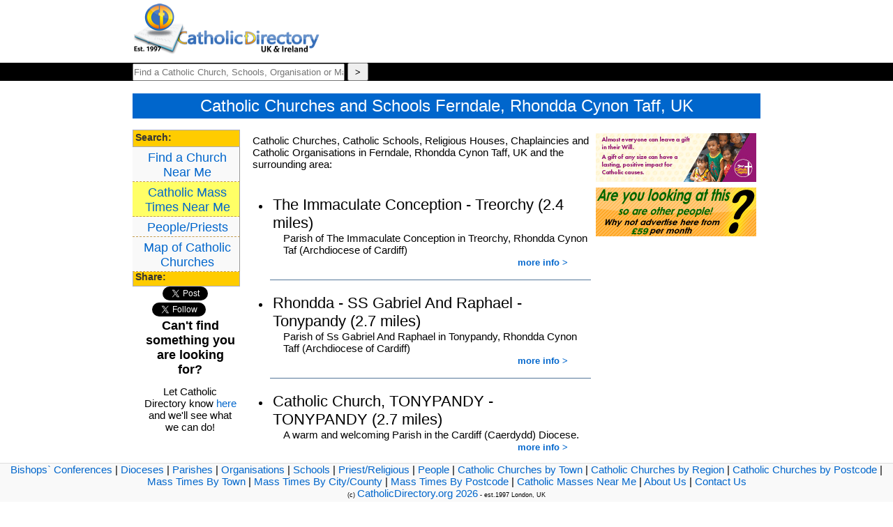

--- FILE ---
content_type: text/html
request_url: https://catholicdirectory.org/Catholic-Churches.asp?Postcode=CF43&ID=431
body_size: 5854
content:

<!DOCTYPE html>
<html lang="en">
<head>


<link rel="stylesheet" type="text/css" href="css/Catholic-Church.css">

<script src="https://maps.google.com/maps?file=api&amp;v=2&amp;key=ABQIAAAApaEWZeqKpxiln9TKxCXpfBTAiENNCTV3R11bmlNNxyFzEf1--RROBmXc9qIA-wddqt8V4GhlbLekHw" type="text/javascript"></script>
<script src="js/click-Catholic-Advert.js" type="text/javascript"></script>

<script>
 
    var map = null;
    var geocoder = null;
 

 

    function showAddress() {
        geocoder = new GClientGeocoder();

 //     if (geocoder) {
 		address=document.Catholic_Mass_Search.where.value+", UK";
		
        geocoder.getLatLng(address,function(point) {
			if (point) 
				document.Catholic_Mass_Search.Catholic_location.value=point;
			else
				document.Catholic_Mass_Search.Catholic_location.value='';
			
			document.Catholic_Mass_Search.submit();
//				alert(point);

			
		})
	//	}
	}
</script>
<title>Catholic Churches and Schools Ferndale, Rhondda Cynon Taff, UK</title>
<meta name="description" content="Find a Catholic Churches and Schools in Ferndale, Rhondda Cynon Taff - CF43, UK">
<meta charset="UTF-8"/>
<meta name="keywords" content="Find, Catholic, Church, School, Churches, Schools, Organisations, Ferndale, Rhondda Cynon Taff, CF43, UK, Chaplaincies, Religious Orders">
<META NAME="author" CONTENT="CathCom" />
<META NAME="expires" CONTENT="NEVER" />
<META NAME="copyright" CONTENT="CathCom 2026" />
<META NAME="page-topic" CONTENT="Religion and Spirituality" />
<META NAME="page-type" CONTENT="Commercial Organisation" />
<META NAME="audience" CONTENT="All" />
<META NAME="robots" CONTENT="INDEX,FOLLOW" />
<META HTTP-EQUIV="Content-Language" CONTENT="en-GB">
<meta name="viewport" content="width=device-width, initial-scale=1, maximum-scale=1">
<meta property="og:site_name" content="Catholic Directory  Ferndale, Rhondda Cynon Taff, CF43"/>
<meta property="og:type" content="website" />
<meta property="og:title" content="Catholic CHurches in "/>
<meta property="og:description" content="Catholic Churches, Schools and Organisations in Ferndale, Rhondda Cynon Taff, CF43"/>
<meta property="og:url" content="https://www.CatholicDirectory.org"/>
<meta property="og:image" content="https://www.CatholicDirectory.org/images/Catholic-Directory-Logo-200.png"/>
<meta property="fb:app_id" content="1562393917334662"/>
<meta name="twitter:title" content="Catholic Directory">
<meta name="twitter:site" content="@CathDirectory">
<meta name="twitter:site:id" content="@CathDirectory">

</head>
<body>

<div id="Churches_menu">
	<ul>
		<li style="text-align:left;width:220px;"><a href='index.asp'><img src="Pictures/home/logo_transp_sm.png" alt="Catholic Directory" title="Catholic Directory" width="269" height="80" style="height:74px;border:0px;"></a></li>
		<li style="width:500px;height:80px;border:0px;float:right;text-align:right;"><div style='position:relative;' id='Catholic-BannerAds'></div></li>

	</ul>
</div>


<div id="topbarwrapper">
	<div id="topbar">
		<div style="float:left;">
			<form action="Catholic_Church.asp" method="get" name="Catholic_Church" id="Catholic_Church" style="margin:0px;padding:0px;"/>
				<label for="Find a Catholic Church, School or Organisation Near Me"><input name="Church_Search" type="text" id="Church_Search" style="width:300px;height:21px;padding:0px;font-size:13px;" placeholder="Find a Catholic Church, Schools, Organisation or Mass Near Me" value="" /></label>
				<label for="Church Search"><input type="button" name="Button" value=">" onClick="showAddress();" style="font-weight:bold;height:26px;width:30px;font-size:13px;"/></label>
				<input type="hidden" name="Catholic_location" id="Catholic_location" value="" />
			</form>
		</div>


	</div>	
</div>
	
	<div id="mainCol">
		<h1 style="width:100%;text-align:center;">Catholic Churches and Schools Ferndale, Rhondda Cynon Taff, UK</h1>
		
		<div id="leftCol" style="float:left;width:150px;">
		
			<h2>Search:</h2>
			<ul>
				<li><a href="index.asp" title="Find a Church Near Me">Find a Church Near Me</a></li>
				<li><a href="Catholic-Mass-Times.asp" style="background-color:#FFFF66;" title="Catholic Mass Times Near Me">Catholic Mass Times Near Me</a></li>
				<li><a href="Catholic-People.asp" title="Catholic Priests/ Key People">People/Priests</a></li>
				<li><a href="https://www.catholicdirectory.org/Catholic-Church.asp?PageType=BigMap" title="Catholic Priests/ Key People">Map of Catholic Churches</a></li>
			</ul>
			
	<br><br>
	<h2>Share:</h2>
	<ul>
				<li style="text-align:center; "><a href="https://twitter.com/intent/tweet?text=I%20found%20a%20great%20list%20of%20Catholic%20Churches%2C%20Schools%20and%20Organisations%20in%20Ferndale%2C%20Rhondda%20Cynon%20Taff%2C%20CF43" class="twitter-share-button" data-url="https://cdir.cc?ID=431" data-title="I found a great list of Catholic Churches, Schools and Organisations in Ferndale, Rhondda Cynon Taff, CF43" data-via="CathDirectory" data-hashtags="Catholic,Parish,Ferndale, Rhondda Cynon Taff, UK,Mass,AllWelcome">Tweet</a><a class="twitter-follow-button" href="https://twitter.com/CathDirectory" data-show-screen-name="false">Follow @CathDirectory</a>
<script>!function(d,s,id){var js,fjs=d.getElementsByTagName(s)[0],p=/^http:/.test(d.location)?'http':'https';if(!d.getElementById(id)){js=d.createElement(s);js.id=id;js.src=p+'://platform.twitter.com/widgets.js';fjs.parentNode.insertBefore(js,fjs);}}(document, 'script', 'twitter-wjs');</script>
				</li>
				<li><div style="text-align:center;width:100%;padding-top:10px;" id="fb_wrapper">
					<div id="fb-root"></div>
					<script>(function(d, s, id) {
					  var js, fjs = d.getElementsByTagName(s)[0];
					  if (d.getElementById(id)) return;
					  js = d.createElement(s); js.id = id;
					  js.src = "//connect.facebook.net/en_GB/all.js#xfbml=1";
					  fjs.parentNode.insertBefore(js, fjs);
					}(document, 'script', 'facebook-jssdk'));</script>
					<div class="fb-like" data-href="https://www.catholicdirectory.org" data-send="true" data-layout="button_count" data-width="80" data-show-faces="true"></div>
				</div>
				</li>
			</ul>
				<p style="font-weight:bold;font-size:18px;text-align:center;">Can't find something you are looking for?</p><p style="text-align:center;">Let Catholic Directory know <a href="mailto:update@catholicdirectory.org?Subject=Something%20Missing" title='Catholic Directory Update Email'>here</a> and we'll see what we can do!</p>			
			
		</div>
		
		<div id="Catholic-Centre-Col" style="float:left;width:500px;margin:7px;overflow:hidden;overflow:auto;">
			
		<p>Catholic Churches, Catholic Schools, Religious Houses, Chaplaincies and Catholic Organisations in Ferndale, Rhondda Cynon Taff, UK and the surrounding area:</p>
			

			 <style>
			 .Catholic-Church-List li{float:none;border-bottom:solid 1px #557799;margin-top:10px;} .Catholic-Church-List li h4 {margin:0;padding:0;}.Catholic-Church-Local-Information{float:right;font-weight:bold;margin-top:-10px;}
			 </style>
			 <ul class='Catholic-Church-List'>


<li><h4>The Immaculate Conception - Treorchy (2.4 miles)</h4><p>Parish of The Immaculate Conception in Treorchy, Rhondda Cynon Taf (Archdiocese of Cardiff)<div class='Catholic-Church-Local-Information'><a href='Catholic-information.asp?ID=38520' title='Address, Mass Times, Churches and contact details for The Immaculate Conception, Treorchy'>more info &gt;</a></div></p></li><li><h4>Rhondda - SS Gabriel And Raphael - Tonypandy (2.7 miles)</h4><p>Parish of Ss Gabriel And Raphael in Tonypandy, Rhondda Cynon Taff (Archdiocese of Cardiff)<div class='Catholic-Church-Local-Information'><a href='Catholic-information.asp?ID=38515' title='Address, Mass Times, Churches and contact details for Rhondda - SS Gabriel And Raphael, Tonypandy'>more info &gt;</a></div></p></li><li><h4>Catholic Church, TONYPANDY - TONYPANDY (2.7 miles)</h4><p>A warm and welcoming Parish in the Cardiff (Caerdydd) Diocese.<div class='Catholic-Church-Local-Information'><a href='Catholic-information.asp?ID=31529' title='Address, Mass Times, Churches and contact details for Catholic Church, TONYPANDY, TONYPANDY'>more info &gt;</a></div></p></li><li><h4>Catholic Church, TONYPANDY - TONYPANDY (2.7 miles)</h4><p>A warm and welcoming Parish in the Cardiff (Caerdydd) Diocese.<div class='Catholic-Church-Local-Information'><a href='Catholic-information.asp?ID=31529' title='Address, Mass Times, Churches and contact details for Catholic Church, TONYPANDY, TONYPANDY'>more info &gt;</a></div></p></li><li><h4>Sts Gabriel & Raphael RC Primary School - Tonypandy (2.7 miles)</h4><p>Maintained Primary School in Tonypandy (Diocese of Cardiff)<div class='Catholic-Church-Local-Information'><a href='Catholic-information.asp?ID=34968' title='Address, Mass Times, Churches and contact details for Sts Gabriel & Raphael RC Primary School, Tonypandy'>more info &gt;</a></div></p></li><li><h4>St Mary Magdalene - Porth (2.9 miles)</h4><p>Parish of St Mary Magdalene in Porth, Rhondda Cynon Taff (Archdiocese of Cardiff)<div class='Catholic-Church-Local-Information'><a href='Catholic-information.asp?ID=38508' title='Address, Mass Times, Churches and contact details for St Mary Magdalene, Porth'>more info &gt;</a></div></p></li><li><h4>Tonyrefail - Porth (3 miles)</h4><p>Parish of Tonyrefail in Tonyrefail, Rhondda Cynon Taf (Archdiocese of Cardiff)<div class='Catholic-Church-Local-Information'><a href='Catholic-information.asp?ID=38516' title='Address, Mass Times, Churches and contact details for Tonyrefail, Porth'>more info &gt;</a></div></p></li><li><h4>St Mary Magdalene - PORTH (3 miles)</h4><p>A warm and welcoming Parish in the Cardiff (Caerdydd) Diocese.<div class='Catholic-Church-Local-Information'><a href='Catholic-information.asp?ID=31439' title='Address, Mass Times, Churches and contact details for St Mary Magdalene, PORTH'>more info &gt;</a></div></p></li><li><h4>St Mary Magdalene - PORTH (3 miles)</h4><p>A warm and welcoming Parish in the Cardiff (Caerdydd) Diocese.<div class='Catholic-Church-Local-Information'><a href='Catholic-information.asp?ID=31439' title='Address, Mass Times, Churches and contact details for St Mary Magdalene, PORTH'>more info &gt;</a></div></p></li><li><h4>St Therese Of Lisieux - Mountain Ash (3.5 miles)</h4><p>Parish of St Therese Of Lisieux in Hirwaun, Rhondda Cynon Taff (Archdiocese of Cardiff)<div class='Catholic-Church-Local-Information'><a href='Catholic-information.asp?ID=38479' title='Address, Mass Times, Churches and contact details for St Therese Of Lisieux, Mountain Ash'>more info &gt;</a></div></p></li><li><h4>Our Lady Of Lourdes - Mountain Ash (3.5 miles)</h4><p>Parish of Our Lady Of Lourdes in Mountain Ash, Rhondda Cynon Taff (Archdiocese of Cardiff)<div class='Catholic-Church-Local-Information'><a href='Catholic-information.asp?ID=38492' title='Address, Mass Times, Churches and contact details for Our Lady Of Lourdes, Mountain Ash'>more info &gt;</a></div></p></li><li><h4>Our Lady Of Lourdes - Mountain Ash (3.5 miles)</h4><p>Parish of Our Lady Of Lourdes in Mountain Ash, Rhondda Cynon Taff (Archdiocese of Cardiff)<div class='Catholic-Church-Local-Information'><a href='Catholic-information.asp?ID=38492' title='Address, Mass Times, Churches and contact details for Our Lady Of Lourdes, Mountain Ash'>more info &gt;</a></div></p></li><li><h4>Parish of Mary Immaculate - Mountain Ash (3.5 miles)</h4><p>A warm and welcoming Parish in the Cardiff (Caerdydd) Diocese.<div class='Catholic-Church-Local-Information'><a href='Catholic-information.asp?ID=31532' title='Address, Mass Times, Churches and contact details for Parish of Mary Immaculate, Mountain Ash'>more info &gt;</a></div></p></li><li><h4>Parish of Mary Immaculate - Mountain Ash (3.5 miles)</h4><p>A warm and welcoming Parish in the Cardiff (Caerdydd) Diocese.<div class='Catholic-Church-Local-Information'><a href='Catholic-information.asp?ID=31532' title='Address, Mass Times, Churches and contact details for Parish of Mary Immaculate, Mountain Ash'>more info &gt;</a></div></p></li><li><h4>Bridgend, Porthcawl and Pyle - Bridgend (4 miles)</h4><p>Parish of St Mary in Bridgend, Bridgend (Archdiocese of Cardiff)<div class='Catholic-Church-Local-Information'><a href='Catholic-information.asp?ID=38442' title='Address, Mass Times, Churches and contact details for Bridgend, Porthcawl and Pyle, Bridgend'>more info &gt;</a></div></p></li><li><h4>St Benedict - Merthyr Vale (5.1 miles)</h4><p>Parish of St Benedict in Merthyr Vale, Merthyr Tydfil (Archdiocese of Cardiff)<div class='Catholic-Church-Local-Information'><a href='Catholic-information.asp?ID=38490' title='Address, Mass Times, Churches and contact details for St Benedict, Merthyr Vale'>more info &gt;</a></div></p></li><li><h4>St Illtyd - Merthyr Vale (5.1 miles)</h4><p>Parish of St Illtyd in Merthyr Tydfil, Merthyr Tydfil (Archdiocese of Cardiff)<div class='Catholic-Church-Local-Information'><a href='Catholic-information.asp?ID=38488' title='Address, Mass Times, Churches and contact details for St Illtyd, Merthyr Vale'>more info &gt;</a></div></p></li><li><h4>Tonyrefail - Tonyrefail (5.3 miles)</h4><p>Parish of Tonyrefail in Tonyrefail, Rhondda Cynon Taf (Archdiocese of Cardiff)<div class='Catholic-Church-Local-Information'><a href='Catholic-information.asp?ID=38516' title='Address, Mass Times, Churches and contact details for Tonyrefail, Tonyrefail'>more info &gt;</a></div></p></li><li><h4>St Peter - Abercynon (5.4 miles)</h4><p>Parish of St Peter in Bargoed, Caerphilly (Archdiocese of Cardiff)<div class='Catholic-Church-Local-Information'><a href='Catholic-information.asp?ID=38439' title='Address, Mass Times, Churches and contact details for St Peter, Abercynon'>more info &gt;</a></div></p></li><li><h4>St Thomas - Abercynon (5.4 miles)</h4><p>Parish of St Thomas in Abercynon, Rhondda Cynon Taf (Archdiocese of Cardiff)<div class='Catholic-Church-Local-Information'><a href='Catholic-information.asp?ID=38435' title='Address, Mass Times, Churches and contact details for St Thomas, Abercynon'>more info &gt;</a></div></p></li>			
			</ul>


			<div id="Catholic-Information" class='Catholic-Information-Block'>
				<h3 class='Catholic-Information-Heading'>Catholic Parish, Church, School, Religious House, Chaplaincy and Organisation Information</h3>
				<h4>Welcome</h4>
				<p>Everyone is welcome in a Catholic Parish. It is your parish, your church. You don't have to be a Catholic to visit a church - and you don't have to be a Catholic to attend a service.</p><p style="text-align:center;"><strong>Everyone is Welcome!</strong></p>
				<p>Find your local Catholic Church and join us for Mass - or just pop in and introduce yourself.</p>
				<h3>Catholic Catechism - definitions</h3>
				<h4>Catholic Parish</h4>
				<p>515 A parish is a certain community of the Christian faithful stably constituted in a particular church, whose pastoral care is entrusted to a pastor (parochus) as its proper pastor under the authority of the diocesan bishop.</p>
				<p>Quote from the <cite><a href='https://www.vatican.va/archive/cod-iuris-canonici/eng/documents/cic_lib2-cann460-572_en.html#CHAPTER_VI.'  title='Catholic Canon Law' target="_blank">Canon Law of the Catholic Church</a></cite></p>
				
				<h4>Role of the Pastor</h4>
				<p>530 In order to fulfill his office diligently, a pastor is to strive to know the faithful entrusted to his care:</p>
				<p>Therefore he is to visit families, sharing especially in the cares, anxieties, and griefs of the faithful, strengthening them in the Lord, and prudently correcting them if they are failing in certain areas. With generous love he is to help the sick, particularly those close to death, by refreshing them solicitously with the sacraments and commending their souls to God; with particular diligence he is to seek out the poor, the afflicted, the lonely, those exiled from their country, and similarly those weighed down by special difficulties. He is to work so that spouses and parents are supported in fulfilling their proper duties and is to foster growth of Christian life in the family.</p>
				<p>§2. A pastor is to recognize and promote the proper part which the lay members of the Christian faithful have in the mission of the Church, by fostering their associations for the purposes of religion. He is to cooperate with his own bishop and the presbyterium of the diocese, also working so that the faithful have concern for parochial communion, consider themselves members of the diocese and of the universal Church, and participate in and sustain efforts to promote this same communion</p>
				<p>Quote from the <cite><a href='https://www.vatican.va/archive/cod-iuris-canonici/eng/documents/cic_lib2-cann460-572_en.html#CHAPTER_VI.' title='Catholic Canon Law' target="_blank">Canon Law of the Catholic Church</a></cite></p>
	<p>A Catholic Parish may have more than one Church or chapel</p>
				<h4 title="What is a Catholic School?">What is a Catholic School?</h4><p>A Catholic School is a school which is connected to the Catholic Church and is usually in line with the local laws and curriculum and includes a Catholic ethos.</p>			
				<h4 title="What is a Religious House?">What is a Religious House?</h4><p>A Religious House is a place where members of a religious order reside - the house may be open to the public or may be enclosed - depending on the type of Religious Order and the purpose of the house itself. Please check before visiting</p>			
				<h4 title="What is a Catholic Chaplaincy?">What is a Catholic Chaplaincy?</h4><p>A Catholic Chaplaincy will be place which ministers to a particular type of person. This may be a Language or cultural group, a University chaplaincy catering to students, a Prison Chaplaincy ministering to Prisoners or a Hospital/Hospice caring for those who are unwell and those that care for them.</p>
				<h4 title="What is a Catholic Organisation or Association">What is a Catholic Organisation or Association?</h4><p>There are many Catholic Organisations and Associations. They are diverse in the purpose and membership. They may be run by priests or by lay people and they mey be registered charities or they may be initiatives or movements without a specific structure.</p>
			</div>				
	
	
	
<div id="Catholic-footer">  <p><a href="Catholic-Church.asp?Group-Type=Catholic-Bishops-Conference" title='Catholic Bishops Conferences'>Bishops` Conferences</a> | <a href="Catholic-Church.asp?Group-Type=Catholic-Diocese" title='Catholic Dioceses'>Dioceses</a> | <a href="Catholic-Church.asp?Group-Type=Catholic-Parish" title='Catholic Parishes'>Parishes</a> | <a href="Catholic-Church.asp?Group-Type=Catholic-Organisation" title='Catholic Organisations and Associations'>Organisations</a> | <a href="Catholic-Church.asp?Group-Type=Catholic-School" title='Catholic Schools'>Schools</a> | <a href="Catholic-People.asp?Person-Type=Priests" title='Catholic Priests'>Priest/Religious</a> | <a href="Catholic-People.asp?Person-Type=People" title='Catholic People'>People</a> | <a href="Catholic-Churches.asp?Area=Town" title='Catholic Churches By Town'>Catholic Churches by Town</a> | <a href="Catholic-Churches.asp?Area=Region" title='Catholic Churches By City or County'>Catholic Churches by Region</a> | <a href="Catholic-Churches.asp?Area=Postcode" title='Catholic Churches By Postcode'>Catholic Churches by Postcode</a> | <a href="Catholic-Mass.asp?DisplayType=Town" title='Catholic Masses By Town'>Mass Times By Town</a> | <a href="Catholic-Mass.asp?DisplayType=Region" title='Catholic Masses By City or County'>Mass Times By City/County</a> | <a href="Catholic-Mass.asp?DisplayType=Postcode" title='Catholic Masses By Postcode'>Mass Times By Postcode</a> | <a href="Catholic-Mass-Times.asp" title='Catholic Masses Near Me'>Catholic Masses Near Me</a> | <a href="about-catholic-directory.asp" title='About Catholic Directory'>About Us</a> | <a href="contact-us.asp" title='Contact Catholic Directory'>Contact Us</a><br/><span style="font-size:9px;">(c) <a href="https://www.CatholicDirectory.org">CatholicDirectory.org 2026</a> - est.1997 London, UK</span></p></div>	
						
		</div>
		
		<div id="rightCol" style="float:left;width:230px;">



						<a href='http://yourcatholiclegacy.org.uk' onClick="click_Catholic_Organisation('31440');"><img src='https://www.diocese.cc/filesystem/11/Private/f/images/A_2719/YCL_Jan24_CathDir_230x70_LAYERS.gif' alt='Your Catholic Legacy: ' title='Your Catholic Legacy:  - Click for More Info' style='border:0px;width:230px;height:70px;margin-top:5px;'></a><a href='mailto:ads@cathcom.org?Subject=Online%20Advertising'><img src='https://www.cathcom.org/Advertising/orgs/CathCom/Online_Filler_Side.gif' alt='Catholic Church Online Advertising - Advertise Here' title='Catholic Church Online Advertising - Advertise Here' style='border:0px;width:230px;height:70px;margin-top:5px;'></a>





		</div>
		
		
	</div>



  

</div>
<!-- Global site tag (gtag.js) - Google Analytics -->
<script async src="https://www.googletagmanager.com/gtag/js?id=UA-41105499-1"></script>
<script>
  window.dataLayer = window.dataLayer || [];
  function gtag(){dataLayer.push(arguments);}
  gtag('js', new Date());

  gtag('config', 'UA-41105499-1');
</script>
</body>
</html>
